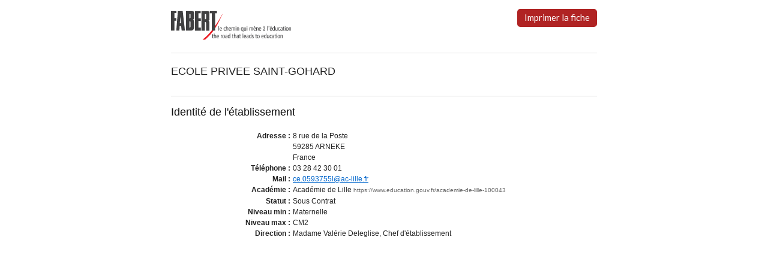

--- FILE ---
content_type: text/html; charset=utf-8
request_url: https://www.fabert.com/school/16048/ECOLE-PRIVEE-SAINT-GOHARD.popup.html?print
body_size: 1998
content:
<!DOCTYPE html>
<html lang="fr">
<head>
<!-- Made by https://www.go-on-web.com/ -->
<meta charset="utf-8"/>
<meta name="csrf" content="c5c397baf2d75db363543ff83b2361e1"/>
<title>ECOLE PRIVEE SAINT-GOHARD</title>
<meta name="title" content="ECOLE PRIVEE SAINT-GOHARD" />
<meta name="description" content="" />
<meta name="language" content="fr" />
<meta name="robots" content="index, follow" />
<link rel="stylesheet" href="/css/blueprint/screen.css" type="text/css" media="screen, projection"><link rel="stylesheet" href="/css/blueprint/print.css" type="text/css" media="print"><!--[if lt IE 8]><link rel="stylesheet" href="/css/blueprint/ie.css" type="text/css" media="screen, projection"><![endif]-->
<link rel="stylesheet" type="text/css" media="all" href="/toolkit/css/toolkit.css?1763127602" />
<link rel="preconnect" href="//fonts.googleapis.com/" crossorigin="anonymous" />
<link rel="stylesheet" type="text/css" media="all" href="//fonts.googleapis.com/css?family=Lato:300,400,700|Roboto+Condensed:300italic,300" />
<link rel="stylesheet" type="text/css" media="all" href="/css/abc/jquery-ui-1.10.3.custom.min.css?1763127602" />
<link rel="stylesheet" type="text/css" media="all" href="/css/buttons.css?1763127602" />
<link rel="stylesheet" type="text/css" media="all" href="/css/public.css?1763127602" />
<link rel="stylesheet" type="text/css" media="print" href="/css/print.css?1763127602" />
<script type="text/javascript" src="/js/jquery-1.9.1.min.js?1763127602"></script>
<script type="text/javascript" src="/toolkit/js/toolkit.js?1763127602"></script>
<script type="text/javascript" src="/js/jquery-ui-1.10.3.min.js?1763127602"></script>
<link rel="preconnect" href="https://cdn.jsdelivr.net/" crossorigin="anonymous" />
<script type="text/javascript" src="https://cdn.jsdelivr.net/npm/js-cookie@3.0.5/dist/js.cookie.min.js"></script>
<script type="text/javascript" src="/js/jquery.backgroundpos.min.js?1763127602"></script>
<script type="text/javascript" src="/js/public.js?1763127602"></script>
<script type="text/javascript" src="/ckeditor/ckeditor.js?1763127602"></script>
<script type="text/javascript" src="/js/school-view.js?1763127602"></script>
<script type="text/javascript" src="/toolkit/js/decode.js?1763127602"></script>
<link rel="shortcut icon" href="/favicon.ico" />
<script async src="https://www.googletagmanager.com/gtag/js?id=G-182SV04ZE5"></script>
<script>
	  window.dataLayer = window.dataLayer || [];
	  function gtag(){dataLayer.push(arguments);}
	  gtag('js', new Date());

	  gtag('config', 'G-182SV04ZE5' );
	</script>
<script>(function(w,d,s,l,i){w[l]=w[l]||[];w[l].push({'gtm.start':
	new Date().getTime(),event:'gtm.js'});var f=d.getElementsByTagName(s)[0],
	j=d.createElement(s),dl=l!='dataLayer'?'&l='+l:'';j.async=true;j.src=
	'https://www.googletagmanager.com/gtm.js?id='+i+dl;f.parentNode.insertBefore(j,f);
	})(window,document,'script','dataLayer','GTM-MTMHHRZ');</script>
</head>
<body>
<noscript><iframe src="https://www.googletagmanager.com/ns.html?id=GTM-MTMHHRZ"
	height="0" width="0" style="display:none;visibility:hidden"></iframe></noscript>
<!--[if IE 6]><div id="IE6"><![endif]--><!--[if IE 7]><div id="IE7"><![endif]--><!--[if IE 8]><div id="IE8"><![endif]--><!--[if IE 9]><div id="IE9"><![endif]-->
<div id="popup-content" class="school-popup">
<div class="prepend-top clearfix">
<p class="fr no-print"><a href="javascript:window.print()" class="btn">Imprimer la fiche</a></p>
<h1><img src="/images/logo-fabert-print.png" width="200" height="49" alt="Fabert - School ans Business" /></h1>
<hr/>
<p class="h0 top print-top">ECOLE PRIVEE SAINT-GOHARD</p>
<hr class="clear"/>
<h1>Identité de l&#039;établissement</h1>
<table cellpadding="0" cellspacing="0">
<tr>
<td class="vt">
<table id="identity" class="form" cellpadding="0" cellspacing="0">
<tr>
<th class="vt">Adresse :</th>
<td>8 rue de la Poste<br/>59285 ARNEKE<br/>France</td>
</tr>
<tr><th>Téléphone :</th><td>03 28 42 30 01</td></tr>
<tr>
<th class="vt nw"> Mail : </th>
<td>
<span class="encoded" data-content="PGEgcmVsPSJub2ZvbGxvdyIgaHJlZj0iL3RyYWNrLzE2MDQ4L2VtYWlsLmh0bWw/cHJpbnQ9JmFtcDtlbWFpbD1jZS4wNTkzNzU1bCU0MGFjLWxpbGxlLmZyIj5jZS4wNTkzNzU1bEBhYy1saWxsZS5mcjwvYT4="></span>
</td>
</tr>
<tr>
<th class="vt nw"> Académie : </th>
<td>
																										Académie de Lille								
																	<span class="quiet small">https://www.education.gouv.fr/academie-de-lille-100043</span>
</td>
</tr>
<tr>
<th class="vt nw"> Statut : </th>
<td>
																										Sous Contrat								
															</td>
</tr>
<tr>
<th class="vt nw"> Niveau min : </th>
<td>
																										Maternelle								
															</td>
</tr>
<tr>
<th class="vt nw"> Niveau max : </th>
<td>
																										CM2								
															</td>
</tr>
<tr>
<th class="vt nw">Direction :</th>
<td>
																											Madame Valérie Deleglise, Chef d&#039;établissement <br/>
</td>
</tr>
</table>
</td>
<td class="vt">
<img class="bottom" width="220" height="300" alt="" src="//maps.googleapis.com/maps/api/staticmap?size=220x300&amp;markers=icon%3Ahttps%3A%2F%2Fwww.fabert.com%2Fimages%2Fmarker-active.png%7C50.830987%2C2.411750&amp;key=AIzaSyAqUGRFPAoSZJxsjfEcEc5tFertfMU4c-w" />
</td>
</tr>
</table>
</div>
<script>school = {"id":"16048","lat":50.830987,"lng":2.41175,"contract":"0","authenticated":"no","user":false}</script>
</div>
<!--[if IE 6]></div><![endif]--><!--[if IE 7]></div><![endif]--><!--[if IE 8]></div><![endif]--><!--[if IE 9]></div><![endif]-->
</body>
</html>


--- FILE ---
content_type: text/css
request_url: https://www.fabert.com/toolkit/css/toolkit.css?1763127602
body_size: 823
content:
.tl { text-align:left }
.tc { text-align:center }
.tr { text-align:right }
.tj { text-align:justify }

.vt { vertical-align:top }
.vm { vertical-align:middle }
.vb { vertical-align:bottom }
.vtb { vertical-align:text-bottom; }
.vl { vertical-align:baseline !important }

.fl { float:left }
.fr { float:right }
.fn { float:none }

.nw { white-space:nowrap }
.pw { white-space:pre-wrap }

.oh { overflow:hidden }

img.icon { vertical-align:text-bottom; }
.sx img.icon { vertical-align:middle; margin-right:2px; }
img.icon.password { display:none; position:absolute; }

.normal { font-weight:normal; font-style:normal; }


.ml { margin-left: 1.5em; }
.mr { margin-right: 1.5em; }
.mt { margin-top: 1.5em; }
.mb { margin-bottom: 1.5em; }


.error_list {  list-style:none; color:red; font-style:italic; }
ul.error_list { margin:0; padding:0; }
form { text-align:left }
div.field p.error_list { position:relative; top:-4px; }
div.is-required p label { border-bottom:1px gray dotted; }
div.has-error p input, div.has-error p textarea, div.has-error p select { border:1px solid red; background-color:#fee; }


/* table.form tr.field th { vertical-align: top; } */
/* table.form tr.field th label { padding-top: 5px; } */
table.form .field textarea.text { vertical-align: baseline; }
table.form .is-required th label { border-bottom:1px gray dotted; }

table.form tr th { text-align:right; vertical-align:baseline; }
table.form tr td { background-color:inherit; vertical-align:baseline; }

table.form tr.has-error input,
table.form tr.has-error textarea,
table.form tr.has-error select { border:1px solid red; background-color:#fee; }

table.form tr.has-help td { padding-bottom: 0 }
table.form tr.has-help select,
table.form tr.has-help textarea,
table.form tr.has-help input { margin-bottom: 0 }
table.form tr.help td { padding-top: 0 }


ul.radio_list, ul.checkbox_list { list-style:none; padding-left:0;}
.radio_list label, .checkbox_list label { font-weight:normal }
/*
ul.checkbox_list input, input[type="checkbox"] { position:relative; top:2px;}
ul.radio_list input, input[type="radio"] { position:relative; top:2px;}
*/

.top { margin-top:0 !important; }
.bottom { margin-bottom:0 !important; }

input.text, input.title, textarea { float:none !important; }
textarea.text { margin: 0.5em 0; }
input.address-1 { margin: 0.25em 0; }
select.text { padding:4px 5px; float:none; border:1px solid #bbb; margin-right:0 }
select.text:focus {border-color:#666;}

/* Ce n'est pas parce que IE est incapable d'afficher les guillemets qu'on doit s'en priver pour autant ! */
q { quotes:inherit }
q:before { content:open-quote }
q:after { content:close-quote }


--- FILE ---
content_type: text/css
request_url: https://www.fabert.com/css/buttons.css?1763127602
body_size: 721
content:
/*
 *
 *  Provide by Go On Web : http://www.go-on-web.com
 *
 */

/* button { border: 0; background: none; padding: 0 !important; margin: 0 !important; } */

/* Mise en forme des buttons et liens */
.buttons { border: 0; background: none; text-decoration: none; cursor: pointer; padding: 0 !important; margin: 0 !important; white-space: nowrap; overflow: visible; }
.buttons span { vertical-align: top; }
.buttons span.buttons-left { width: 8px; /* background-position: 0px 0px; */ }
.buttons span.buttons-right { width: 8px; /* background-position: -18px 0px; */ }
.buttons span.buttons-center { /* background-position: -36px 0px; */ }
.buttons span.buttons-center span img { position: relative; top: 1px; left: -3px; }

/* Bouton de 25 px de haut */
.buttons-25 span { display: inline-block; height: 25px; line-height: 20px; }
.buttons-25 span.buttons-center span { background: none; color: #fff; font-size: 13px; text-decoration: none; padding: 3px 5px 0 5px; }
.buttons .buttons-25 span.buttons-left  { background-position: 0px 0px; }
.buttons .buttons-25 span.buttons-center { background-position: 0px -35px; background-repeat: repeat-x; }
.buttons .buttons-25 span.buttons-right { background-position: 0px -70px; }
.buttons:hover .buttons-25 span.buttons-left { background-position: 0px -105px; }
.buttons:hover .buttons-25 span.buttons-center { background-position: 0px -140px; }
.buttons:hover .buttons-25 span.buttons-right { background-position: 0px -175px; }

/* Bouton de 33 px de haut */
.buttons-33 span { display: inline-block; height: 33px; line-height: 22px; }
.buttons-33 span.buttons-center span { background: none; color: #fff; font-size: 15px; text-decoration: none; padding: 5px 5px 0 5px; }
.buttons .buttons-33 span.buttons-left  { background-position: 0px 0px; }
.buttons .buttons-33 span.buttons-center { background-position: 0px -43px; background-repeat: repeat-x; }
.buttons .buttons-33 span.buttons-right { background-position: 0px -86px; }
.buttons:hover .buttons-33 span.buttons-left { background-position: 0px -129px; }
.buttons:hover .buttons-33 span.buttons-center { background-position: 0px -172px; }
.buttons:hover .buttons-33 span.buttons-right { background-position: 0px -215px; }

/* Bouton de 38 px de haut */
.buttons-38 span { display: inline-block; height: 38px; line-height: 25px; }
.buttons-38 span.buttons-center span { background: none; color: #fff; font-size: 17px; text-decoration: none; letter-spacing: 1px; padding: 6px 5px 0 5px; }
.buttons .buttons-38 span.buttons-left  { background-position: 0px 0px; }
.buttons .buttons-38 span.buttons-center { background-position: 0px -48px; background-repeat: repeat-x; }
.buttons .buttons-38 span.buttons-right { background-position: 0px -96px; }
.buttons:hover .buttons-38 span.buttons-left  { background-position: 0px -144px; }
.buttons:hover .buttons-38 span.buttons-center { background-position: 0px -192px; }
.buttons:hover .buttons-38 span.buttons-right { background-position: 0px -240px; }


/* Couleurs des boutons */
.buttons-red-25 span    { background-image: url(/images/button-red-25-b.png) }
.buttons-red-33 span    { background-image: url(/images/button-red-33-b.png) }
.buttons-red-38 span    { background-image: url(/images/button-red-38-b.png) }

.buttons-black-25 span  { background-image: url(/images/button-black-25-b.png) }
.buttons-black-33 span  { background-image: url(/images/button-black-33-b.png) }
.buttons-black-38 span  { background-image: url(/images/button-black-38-b.png) }

.buttons-blue-25 span   { background-image: url(/images/button-blue-25-b.png) }
.buttons-blue-33 span   { background-image: url(/images/button-blue-33-b.png) }
.buttons-blue-38 span   { background-image: url(/images/button-blue-38-b.png) }

.buttons-yellow-25 span { background-image: url(/images/button-yellow-25-b.png) }
.buttons-yellow-33 span { background-image: url(/images/button-yellow-33-b.png) }
.buttons-yellow-38 span { background-image: url(/images/button-yellow-38-b.png) }

.buttons-green-25 span { background-image: url(/images/button-green-25-b.png) }
.buttons-green-33 span { background-image: url(/images/button-green-33-b.png) }
.buttons-green-38 span { background-image: url(/images/button-green-38-b.png) }


